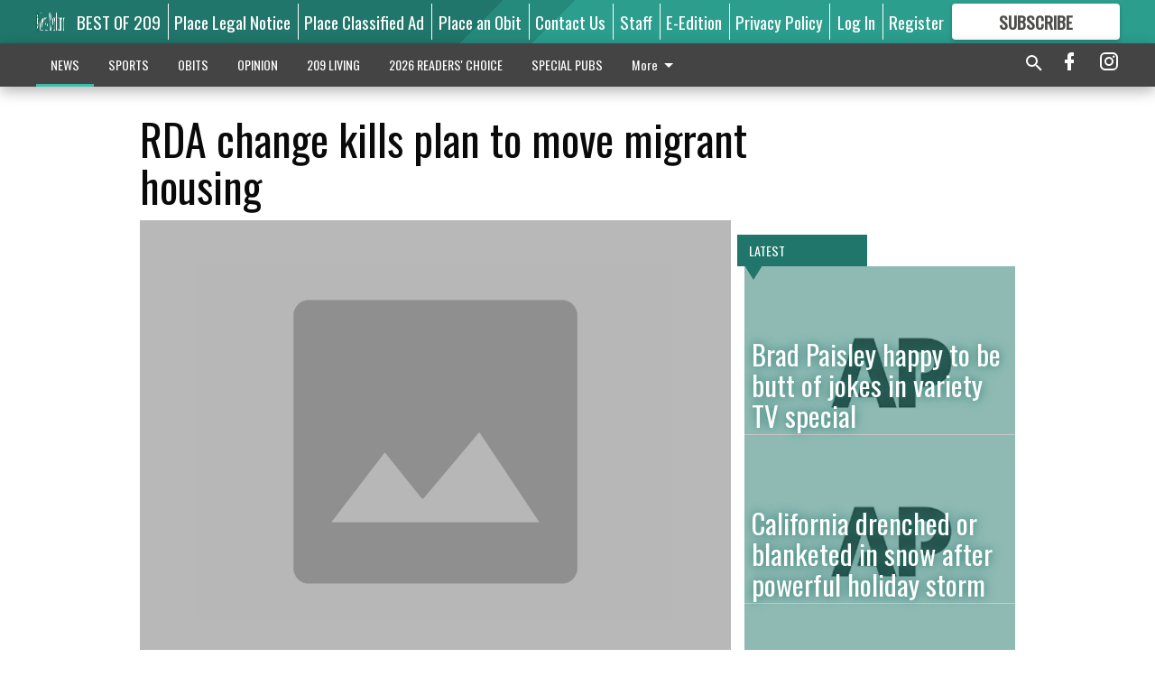

--- FILE ---
content_type: text/html; charset=utf-8
request_url: https://www.mantecabulletin.com/news/state/rda-change-kills-plan-to-move-migrant-housing/
body_size: 123124
content:


<!DOCTYPE html>
<!--[if lt IE 7]>      <html class="no-js lt-ie9 lt-ie8 lt-ie7"> <![endif]-->
<!--[if IE 7]>         <html class="no-js lt-ie9 lt-ie8"> <![endif]-->
<!--[if IE 8]>         <html class="no-js lt-ie9"> <![endif]-->
<!--[if gt IE 8]><!-->
<html class="no-js" prefix="og: http://ogp.me/ns#"> <!--<![endif]-->
<head>
    
    
    
    
        
        <meta charset="utf-8"/>
        <meta http-equiv="X-UA-Compatible" content="IE=edge"/>
        <title>
                RDA change kills plan to move migrant housing - Manteca Bulletin
            </title>
        <meta name="robots" content="noarchive">
        <meta name="description" content="THERMAL (AP) — Local officials looking to move migrant farm workers from a squalid encampment of trailers on tribal land say they need another $12 million to complete the relocation, but the state says a lapsed deadline means that money now belongs to all of California, newspapers reported Saturday. California has rescinded redevelopment funding that Riverside County officials had long planned to use for the purchase of 181 new mobile homes in a new area for the remaining 1,500 residents who live without paved streets or hot water in Desert Mobile Home Park, more commonly called Duroville, the Desert Sun and Riverside Press-Enterprise reported. Riverside County officials believed they would have the $12 million to buy the dwellings in the considerably safer and cleaner Mountain View Estates mobile home park in the same area near Thermal."/>
        <meta name="keywords" content=""/>
        <meta name="viewport" content="width=device-width, initial-scale=1"/>
        <meta name="theme-color" content="#20766a">

        <meta property="og:title" content="RDA change kills plan to move migrant housing"/>
        <meta property="og:type" content="website"/>
        <meta property="og:url" content="https://www.mantecabulletin.com/news/state/rda-change-kills-plan-to-move-migrant-housing/"/>
        
        <meta property="og:image" content="https://centralca.cdn-anvilcms.net/media/images/2018/03/09/images/placeholder.max-640x480.png"/>
        <link rel="image_src" href="https://centralca.cdn-anvilcms.net/media/images/2018/03/09/images/placeholder.max-640x480.png"/>
        <meta property="og:description" content="THERMAL (AP) — Local officials looking to move migrant farm workers from a squalid encampment of trailers on tribal land say they need another $12 million to complete the relocation, but the state says a lapsed deadline means that money now belongs to all of California, newspapers reported Saturday. California has rescinded redevelopment funding that Riverside County officials had long planned to use for the purchase of 181 new mobile homes in a new area for the remaining 1,500 residents who live without paved streets or hot water in Desert Mobile Home Park, more commonly called Duroville, the Desert Sun and Riverside Press-Enterprise reported. Riverside County officials believed they would have the $12 million to buy the dwellings in the considerably safer and cleaner Mountain View Estates mobile home park in the same area near Thermal." />
        <meta name="twitter:card" content="summary_large_image"/>
        <meta name="twitter:image:alt" content="" />

        

        
        <script type="application/ld+json">
        {
            "@context": "http://schema.org",
            "@type": "WebPage",
            
                "primaryImageOfPage": {
                    "@type": "ImageObject",
                    "url": "https://centralca.cdn\u002Danvilcms.net/media/images/2018/03/09/images/placeholder.max\u002D640x480.png",
                    "width": 640,
                    "height": 480,
                    "caption": ""
                },
                "thumbnailUrl": "https://centralca.cdn\u002Danvilcms.net/media/images/2018/03/09/images/placeholder.max\u002D640x480.png",
            
            "mainContentOfPage": "RDA change kills plan to move migrant housing"
        }
        </script>
        
    
    

    <meta name="robots" content="max-image-preview:large">
    


    
    
    
    
    
    

    <script type="application/ld+json">
    {
        "@context": "http://schema.org",
        "@type": "NewsArticle",
        "headline": "RDA change kills plan to move migrant housing",
        "description": "THERMAL (AP) — Local officials looking to move migrant farm workers from a squalid encampment of trailers on tribal land say they need another $12 million to complete the relocation, but the state says a lapsed deadline means that money now belongs to all of California, newspapers reported Saturday. California has rescinded redevelopment funding that Riverside County officials had long planned to use for the purchase of 181 new mobile homes in a new area for the remaining 1,500 residents who live without paved streets or hot water in Desert Mobile Home Park, more commonly called Duroville, the Desert Sun and Riverside Press\u002DEnterprise reported. Riverside County officials believed they would have the $12 million to buy the dwellings in the considerably safer and cleaner Mountain View Estates mobile home park in the same area near Thermal.",
        "articleSection": "State",
        "image": [
          {
            "@type": "ImageObject",
            "url": "https://centralca.cdn\u002Danvilcms.net/media/images/2018/03/09/images/placeholder.max\u002D640x480.png",
            "width": 640,
            "height": 480,
            "caption": ""
          }
        ],
        "mainEntityOfPage": "https://www.mantecabulletin.com/news/state/rda\u002Dchange\u002Dkills\u002Dplan\u002Dto\u002Dmove\u002Dmigrant\u002Dhousing/",
        "author": [
           {
            "@type": "Person",
            "name": "Manteca Bulletin"
           }
        ],
        "publisher": {
           "@type": "Organization",
           "name": "Manteca Bulletin",
           "logo": {
                "@type": "ImageObject",
                
                    "url": "https://centralca.cdn\u002Danvilcms.net/media/images/2018/11/30/images/Mant_Rip_logo_4.height\u002D128.max\u002D640x480.png",
                    "width": 640,
                    "height": 59,
                    "caption": ""
                
           }
        },
        "datePublished": "2012\u002D05\u002D20T22:48:57+00:00",
        "dateModified": "2018\u002D05\u002D03T05:27:55.513354+00:00",
        "thumbnailUrl": "https://centralca.cdn\u002Danvilcms.net/media/images/2018/03/09/images/placeholder.max\u002D640x480.png"
    }
    </script>



    


    
        <link rel="shortcut icon" size="16x16" href="https://centralca.cdn-anvilcms.net/media/images/2018/11/30/images/Favicon_Manteca-Ripon.width-16.png">
    
        <link rel="shortcut icon" size="32x32" href="https://centralca.cdn-anvilcms.net/media/images/2018/11/30/images/Favicon_Manteca-Ripon.width-32.png">
    
        <link rel="shortcut icon" size="48x48" href="https://centralca.cdn-anvilcms.net/media/images/2018/11/30/images/Favicon_Manteca-Ripon.width-48.png">
    
        <link rel="shortcut icon" size="128x128" href="https://centralca.cdn-anvilcms.net/media/images/2018/11/30/images/Favicon_Manteca-Ripon.width-128.png">
    
        <link rel="shortcut icon" size="192x192" href="https://centralca.cdn-anvilcms.net/media/images/2018/11/30/images/Favicon_Manteca-Ripon.width-192.png">
    

    
        <link rel="touch-icon" size="192x192" href="https://centralca.cdn-anvilcms.net/media/images/2018/11/30/images/Favicon_Manteca-Ripon.width-192.png">
    

    
        <link rel="icon" size="192x192" href="https://centralca.cdn-anvilcms.net/media/images/2018/11/30/images/Favicon_Manteca-Ripon.width-192.png">
    

    
        <link rel="apple-touch-icon" size="57x57" href="https://centralca.cdn-anvilcms.net/media/images/2018/11/30/images/Favicon_Manteca-Ripon.width-57.png">
    
        <link rel="apple-touch-icon" size="72x72" href="https://centralca.cdn-anvilcms.net/media/images/2018/11/30/images/Favicon_Manteca-Ripon.width-72.png">
    
        <link rel="apple-touch-icon" size="114x114" href="https://centralca.cdn-anvilcms.net/media/images/2018/11/30/images/Favicon_Manteca-Ripon.width-114.png">
    
        <link rel="apple-touch-icon" size="144x144" href="https://centralca.cdn-anvilcms.net/media/images/2018/11/30/images/Favicon_Manteca-Ripon.width-144.png">
    
        <link rel="apple-touch-icon" size="180x180" href="https://centralca.cdn-anvilcms.net/media/images/2018/11/30/images/Favicon_Manteca-Ripon.width-180.png">
    

    
        <link rel="apple-touch-icon-precomposed" size="57x57" href="https://centralca.cdn-anvilcms.net/media/images/2018/11/30/images/Favicon_Manteca-Ripon.width-57.png">
    
        <link rel="apple-touch-icon-precomposed" size="72x72" href="https://centralca.cdn-anvilcms.net/media/images/2018/11/30/images/Favicon_Manteca-Ripon.width-72.png">
    
        <link rel="apple-touch-icon-precomposed" size="76x76" href="https://centralca.cdn-anvilcms.net/media/images/2018/11/30/images/Favicon_Manteca-Ripon.width-76.png">
    
        <link rel="apple-touch-icon-precomposed" size="114x114" href="https://centralca.cdn-anvilcms.net/media/images/2018/11/30/images/Favicon_Manteca-Ripon.width-114.png">
    
        <link rel="apple-touch-icon-precomposed" size="120x120" href="https://centralca.cdn-anvilcms.net/media/images/2018/11/30/images/Favicon_Manteca-Ripon.width-120.png">
    
        <link rel="apple-touch-icon-precomposed" size="144x144" href="https://centralca.cdn-anvilcms.net/media/images/2018/11/30/images/Favicon_Manteca-Ripon.width-144.png">
    
        <link rel="apple-touch-icon-precomposed" size="152x152" href="https://centralca.cdn-anvilcms.net/media/images/2018/11/30/images/Favicon_Manteca-Ripon.width-152.png">
    
        <link rel="apple-touch-icon-precomposed" size="180x180" href="https://centralca.cdn-anvilcms.net/media/images/2018/11/30/images/Favicon_Manteca-Ripon.width-180.png">
    



    <link rel="stylesheet" type="text/css" href="https://centralca.cdn-anvilcms.net/media/compiled_styles/manteca-bulletin-2026-01-20_133442.9138140000.css"/>

    <link rel="stylesheet" type="text/css" href="https://fonts.googleapis.com/css?family=Oswald"/>
<link rel="stylesheet" type="text/css" href="https://fonts.googleapis.com/css?family=Roboto+Condensed"/>


    
    
        
    
        
    

    <script src="//imasdk.googleapis.com/js/sdkloader/ima3.js"></script>

    
<script id="user-config" type="application/json">{"authenticated":false,"anonymous":true,"rate_card":"Default Rate Card","has_paid_subscription":false,"has_phone":false}</script>

    

<script id="analytics-config" type="application/json">{"debug":false,"version":"46.8.13","app":"www.mantecabulletin.com","userId":"anon-2acea75e-e626-4441-bb89-a458023b0484","identify_payload":{"rate_card":"Default Rate Card","user_type":"anonymous","user_payload":{}},"page_payload":{"view_data":{"views_remaining":"2"},"page_meta":{"section":"/news/state/","behind_paywall":true,"page_id":15198,"page_created_at":"2012-05-20 22:48:57+00:00","page_created_age":431842837,"page_created_at_pretty":"May 20, 2012","page_updated_at":"2012-05-20 22:40:59+00:00","page_updated_age":431843315,"tags":[],"page_type":"Article page","author":null,"content_blocks":["Paragraph"],"page_publication":null,"character_count":null,"word_count":null,"paragraph_count":null,"page_title":"RDA change kills plan to move migrant housing"}},"pinpoint":{"app_id":"99c5eec05f2740ca92dfc9d06277a00a","identity_pool_id":"us-west-2:d5ba082a-d104-4563-861b-7941825f943d","region":"us-west-2"}}</script>

    
<script id="template-settings-config" type="application/json">{"paywall_read_article_header":"Would you like to keep reading?","paywall_read_article_text":"","paywall_subscribe_prompt_header":"Subscribe to keep reading","paywall_subscribe_prompt_text":"\u003cdiv class=\"rich-text\"\u003eSubscribe today to keep reading great local content. You can cancel anytime!\u003c/div\u003e","paywall_subscribe_prompt_button_text":"Subscribe","paywall_registration_wall_header":"Keep reading for free","paywall_registration_wall_text":"\u003cdiv class=\"rich-text\"\u003eEnter your email address to continue reading.\u003c/div\u003e","paywall_registration_wall_thanks_header":"Thanks for registering","paywall_registration_wall_thanks_text":"\u003cdiv class=\"rich-text\"\u003e\u003cp\u003eCheck your email and click the link to keep reading.\u003c/p\u003e\u003cp\u003eIf you have not received the email:\u003c/p\u003e\u003col\u003e\u003cli\u003eMake sure the email address is correct\u003c/li\u003e\u003cli\u003eCheck your junk folder\u003c/li\u003e\u003c/ol\u003e\u003c/div\u003e","registration_and_login_enabled":true,"account_help_box_text_serialized":[{"type":"paragraph","value":"\u003cdiv class=\"rich-text\"\u003e\u003cp\u003eIf logged out, please use your e-mail address to log into your account. The previous \u0026quot;usernames\u0026quot; are no longer supported. If you have an issue with access please email \u003ca href=\"mailto:circulation@mantecabulletin.com\"\u003ecirculation@mantecabulletin.com\u003c/a\u003e.\u003c/p\u003e\u003cp\u003eIf you would like to cancel your subscription, please submit a \u003ca href=\"https://www.mantecabulletin.com/cancellation-request/\"\u003e\u003cb\u003eCancellation Request\u003c/b\u003e\u003c/a\u003e.\u003c/p\u003e\u003c/div\u003e","id":"15bf535b-2286-49b0-b83e-bb02c02204b0"}]}</script>

    
<script id="frontend-settings-config" type="application/json">{"recaptcha_public_key":"6LeJnaIZAAAAAMr3U3kn4bWISHRtCL7JyUkOiseq"}</script>

    
<script id="core-urls-config" type="application/json">{"login":"/login/","register":"/register/","password_reset":"/password/reset/","account_link_subscription":"/account/link-subscription/","facebook_social_begin":"/auth/login/facebook/","apple_social_begin":"/auth/login/apple-id/","registration_wall_submit":"/api/v1/registration-wall/submit/","registration_wall_social_submit":"/paywall/registration-wall/social/submit/","braintree_client_token":"/api/v1/braintree/token/","order_tunnel_api":"/api/v1/order_tunnel/","default_order_tunnel":"/order-tunnel/","paywall_order_tunnel":"/order-tunnel/","newsletter_api":"/api/v1/account/newsletter/","current_user_api":"/api/v1/users/self/","login_api":"/api/v1/users/login/"}</script>

    
<script id="social-config" type="application/json">{"facebook":{"enabled":true},"apple":{"enabled":true}}</script>

    
<script id="page-style-config" type="application/json">{"colors":{"primary":"#20766a","neutral":"#444444","neutralHighlight":"#3dbeac","cardBackground":"#eeeeee","cardHighlight":"#404040","aboveFoldBackground":"#eeeeee","contentBackground":"#ffffff","overlayBackground":"#fefefe","overlayForeground":"#6f6f6f","breakingNewsBannerBackground":"#af2121","subscribeButtonForeground":"#4d4d49","paywallSubscribePromptButtonBackground":"#3adb76","subscribeButtonBackground":"#ffffff","contentListOverlay":"#20766a"},"fonts":{"heading":"\"Oswald\", sans-serif","body":"\"Roboto Condensed\", sans-serif"}}</script>


    
    <link rel="stylesheet" type="text/css" href="https://centralca.cdn-anvilcms.net/static/46.8.13/webpack/Anvil.css"/>
    <script src="https://centralca.cdn-anvilcms.net/static/46.8.13/webpack/runtime.js"></script>
    <script src="https://centralca.cdn-anvilcms.net/static/46.8.13/webpack/AnvilLegacy.js"></script>
    <script defer src="https://centralca.cdn-anvilcms.net/static/46.8.13/webpack/Anvil.js"></script>

    
    

    
<script async="async" src="https://www.googletagservices.com/tag/js/gpt.js"></script>
<script>
    if (typeof googletag == 'undefined') {
        var googletag = googletag || {};
        googletag.cmd = googletag.cmd || [];
    }

    googletag.cmd.push(function () {
        var target_value;
        googletag.pubads().enableSingleRequest();
        googletag.pubads().setCentering(true);

        var viewport_sizes = {
        
            "small": [0,0],
        
            "medium": [768,0],
        
            "large": [1024,0],
        
            "xlarge": [1440,0]
        
        };

        /**
         * Add the targeting for the different breakpoints.
         *
         * Finds the largest viewport dimensions specified that do not exceed the current window width/height. It then
         * sets the breakpoint target to be the name of the viewport dimension that was matched.
         */
        function update_viewport_target() {
            var window_width = window.outerWidth;
            var window_height = window.outerHeight;

            var matched_size_diff;
            var matched_viewport;
            for (var viewport_key in viewport_sizes) {
                if(viewport_sizes.hasOwnProperty(viewport_key)) {
                    var dimensions = viewport_sizes[viewport_key];
                    var width_diff = window_width - dimensions[0];
                    var height_diff = window_height - dimensions[1];
                    var size_diff = width_diff + height_diff;
                    // Only match viewport sizes that aren't larger than the current window size.
                    if (width_diff > -1 && height_diff > -1){
                        if (matched_size_diff) {
                            // We have a previous match, so compare the difference and find the one that is closest
                            // to the current window size.
                            if (size_diff < matched_size_diff) {
                                // found a new match
                                matched_size_diff = size_diff;
                                matched_viewport = viewport_key;
                            }
                        } else {
                            // Found our first match
                            matched_size_diff = size_diff;
                            matched_viewport = viewport_key;
                        }
                    }
                }
            }
            if (matched_viewport) {
                // Update the global targeting to the matched viewport.
                googletag.pubads().setTargeting("breakpoint", matched_viewport);
            }
        }

        update_viewport_target();

        
            target_value = "article page";
            // Convert target to a string if it is a number
            if (!isNaN(target_value)) {target_value=target_value.toString();}
            googletag.pubads().setTargeting("page_type", target_value);
        
            target_value = 15198;
            // Convert target to a string if it is a number
            if (!isNaN(target_value)) {target_value=target_value.toString();}
            googletag.pubads().setTargeting("page_id", target_value);
        
            target_value = "State";
            // Convert target to a string if it is a number
            if (!isNaN(target_value)) {target_value=target_value.toString();}
            googletag.pubads().setTargeting("section", target_value);
        
            target_value = "Default Rate Card";
            // Convert target to a string if it is a number
            if (!isNaN(target_value)) {target_value=target_value.toString();}
            googletag.pubads().setTargeting("rate_card", target_value);
        
            target_value = "www.mantecabulletin.com";
            // Convert target to a string if it is a number
            if (!isNaN(target_value)) {target_value=target_value.toString();}
            googletag.pubads().setTargeting("site", target_value);
        
            target_value = "/news/state/rda-change-kills-plan-to-move-migrant-housing/";
            // Convert target to a string if it is a number
            if (!isNaN(target_value)) {target_value=target_value.toString();}
            googletag.pubads().setTargeting("uri", target_value);
        

        googletag.pubads().addEventListener('slotRenderEnded', function (event) {
            AnvilLegacy.dynamicAnalytics().then(analytics => analytics.track('AdImpression', {
                line_item_id: event.lineItemId,
                campaign_id: event.campaignId,
                advertiser_id: event.advertiserId,
                creative_id: event.creativeId,
                ad_unit_path: event.slot.getAdUnitPath() || '',
                ad_size: event.size !== null ? event.size[0] + 'x' + event.size[1] : '',
                rendered: !event.isEmpty,
            }));
        });

        googletag.enableServices();

        // After the infinite scroller grabs more content, we need to update the correlator.
        // This is so DFP will treat the new content as a separate page view and send more ads correctly.
        document.addEventListener('infScrollFetchComplete', function (event) {
            googletag.pubads().updateCorrelator();
        });

        var resizeTimer;
        var old_width = window.outerWidth;
        window.addEventListener("resize", function () {
            clearTimeout(resizeTimer);
            resizeTimer = setTimeout(function () {
                if (window.outerWidth != old_width) {
                    old_width = window.outerWidth;
                    // Clear styling applied by previous ads before loading new ones
                    var slots = googletag.pubads().getSlots();
                    for (var i = 0; i < slots.length; i++) {
                        document.getElementById(slots[i].getSlotElementId()).removeAttribute("style");
                    }
                    update_viewport_target();
                    googletag.pubads().refresh();
                }
            }, 250);
        });
    });
</script>


    
    

    

    <script>
        if (typeof googletag == 'undefined') {
            var googletag = googletag || {};
            googletag.cmd = googletag.cmd || [];
        }

        googletag.cmd.push(function () {
            var ad_container = document.getElementById('dfp-wallpaper-left');
            var above_the_fold = false;
            var threshold = 0.5; // Want to count an ad as atf if at least half of it is visible.
            // Calculate whether the ad is above or below the fold.
            if (ad_container) {
                var bounds = ad_container.getBoundingClientRect();
                var top_position = bounds.top + window.scrollY;
                above_the_fold = top_position + (bounds.height * threshold) <= window.innerHeight;
            }

            var slot = googletag.defineSlot("169450937/anvil-wallpaper-left", [[300,927],[400,927]], "dfp-wallpaper-left")
                .addService(googletag.pubads())
                

                
                    .defineSizeMapping(
                        googletag.sizeMapping()
                        
                            .addSize([0,0], [])
                        
                            .addSize([1024,0], [[300,927]])
                        
                            .addSize([1440,0], [[400,927],[300,927]])
                        
                            .build()
                    )
                
            ;

            slot.setTargeting("position", above_the_fold ? "atf" : "btf");
        });
    </script>


    

    <script>
        if (typeof googletag == 'undefined') {
            var googletag = googletag || {};
            googletag.cmd = googletag.cmd || [];
        }

        googletag.cmd.push(function () {
            var ad_container = document.getElementById('dfp-wallpaper-right');
            var above_the_fold = false;
            var threshold = 0.5; // Want to count an ad as atf if at least half of it is visible.
            // Calculate whether the ad is above or below the fold.
            if (ad_container) {
                var bounds = ad_container.getBoundingClientRect();
                var top_position = bounds.top + window.scrollY;
                above_the_fold = top_position + (bounds.height * threshold) <= window.innerHeight;
            }

            var slot = googletag.defineSlot("169450937/anvil-wallpaper-right", [[300,928],[400,928]], "dfp-wallpaper-right")
                .addService(googletag.pubads())
                

                
                    .defineSizeMapping(
                        googletag.sizeMapping()
                        
                            .addSize([0,0], [])
                        
                            .addSize([1024,0], [[300,928]])
                        
                            .addSize([1440,0], [[400,928],[300,928]])
                        
                            .build()
                    )
                
            ;

            slot.setTargeting("position", above_the_fold ? "atf" : "btf");
        });
    </script>



    
        
    

    


    
    <!-- Start global header -->
    
<!-- Google tag (gtag.js) -->
<script async src="https://www.googletagmanager.com/gtag/js?id=G-YDJCKGEBGX"></script>
<script>
  window.dataLayer = window.dataLayer || [];
  function gtag(){dataLayer.push(arguments);}
  gtag('js', new Date());

  gtag('config', 'G-YDJCKGEBGX');
</script>



<script type='text/javascript' src='https://adbundle.empowerlocal.co/bundle.js?publicationKey=mantecabulletin-com'></script>

<script type="text/javascript">
var infolinks_pid = 3414411;
var infolinks_wsid = 0;
</script>
<script type="text/javascript" src="//resources.infolinks.com/js/infolinks_main.js"></script>

<script async src="https://pagead2.googlesyndication.com/pagead/js/adsbygoogle.js?client=ca-pub-2542324230465958"
     crossorigin="anonymous"></script>

    <!-- End global header -->

    



</head>

<body class="body--style--1">

<nav>
    <div class="anvil-header-wrapper">
        


<div id="anvilHeader">
    
    <div class="top-bar anvil-header anvil-header--style--1 hide-for-large">
        <div class="anvil-header__title">
            <div class="anvil-title-bar anvil-title-bar--style--1">
                <div class="row expanded collapse align-middle">
                    <div class="column shrink">
                        <button class="hide anvil-header__tab" id="tabMenuClose" data-toggle="tabMenuOpen tabMenuClose"
                                aria-label="Close menu"
                                type="button" data-close data-toggler=".hide">
                            <i class="close-icon" aria-hidden="false"></i>
                        </button>
                        <button class="anvil-header__tab" id="tabMenuOpen" type="button"
                                data-toggle="sideMenu tabMenuClose tabMenuOpen"
                                data-toggler=".hide">
                            <i class="hamburger-menu-icon" aria-hidden="false"></i>
                        </button>
                    </div>
                    <div class="column shrink">
                        

<div class="anvil-logo--style--1 anvil-logo anvil-logo--mobile">
    <a class="anvil-logo__link" href="https://www.mantecabulletin.com">
        
            
                <img alt="Mant_Rip_logo_4.height-128.png" class="anvil-logo__image" height="64" src="https://centralca.cdn-anvilcms.net/media/images/2018/11/30/images/Mant_Rip_logo_4.height-128.height-64.png" width="693">
            
        
    </a>
</div>
                    </div>
                    
                        <div class="column show-for-medium anvil-title-bar__section-label-wrapper">
                            <div class="row expanded align-right">
                                <div class="column shrink">
                                    <h3 class="anvil-title-bar__text anvil-title-bar__section-label"><a
                                            href="/news/state/">State</a></h3>
                                </div>
                            </div>
                        </div>
                    
                </div>
            </div>
        </div>
    </div>
    

    
    <div class="anvil-header anvil-header--style--1 show-for-large">
        <div class="row expanded anvil-header__content show-for-large">
            <div class="column">
                

<div class="anvil-logo--style--1 anvil-logo">
    <a class="anvil-logo__link" href="https://www.mantecabulletin.com">
        
            
                <img alt="Mant_Rip_logo_4.height-128.png" class="anvil-logo__image" height="128" src="https://centralca.cdn-anvilcms.net/media/images/2018/11/30/images/Mant_Rip_logo_4.height-128.height-128.png" width="1386">
            
        
    </a>
</div>
            </div>
            <div class="column shrink anvil-header-menu">
                <div class="row expanded align-right">
                    
                        <div class="anvil-header-menu__element">
                            <div class="shrink">
                                


<div data-collapse-exclude>
    <div data-component="DynamicAdSlot" data-prop-sizes="[[88, 31]]" data-prop-size-mapping="[{&quot;viewport&quot;: [0, 0], &quot;sizes&quot;: [[88, 31]]}]"
        data-prop-dfp-network-id="169450937" data-prop-ad-unit="anvil-micro-bar"
        data-prop-targeting-arguments="{&quot;page_type&quot;: &quot;article page&quot;, &quot;page_id&quot;: 15198, &quot;section&quot;: &quot;State&quot;, &quot;rate_card&quot;: &quot;Default Rate Card&quot;, &quot;site&quot;: &quot;www.mantecabulletin.com&quot;, &quot;uri&quot;: &quot;/news/state/rda-change-kills-plan-to-move-migrant-housing/&quot;}" data-prop-start-collapsed="False"></div>
</div>


                            </div>
                        </div>
                    
                    
                        <div class="anvil-header-menu__element">
                            <a class="crun-link crun-link--animate crun-link--important" href="https://Bestof209.com">
                                BEST OF 209
                            </a>
                        </div>
                    
                        <div class="anvil-header-menu__element anvil-header-menu__element--divide-left">
                            <a class="crun-link crun-link--animate crun-link--important" href="https://mantecabulletin.column.us/place">
                                Place Legal Notice
                            </a>
                        </div>
                    
                        <div class="anvil-header-menu__element anvil-header-menu__element--divide-left">
                            <a class="crun-link crun-link--animate crun-link--important" href="/place-ad/">
                                Place Classified Ad
                            </a>
                        </div>
                    
                        <div class="anvil-header-menu__element anvil-header-menu__element--divide-left">
                            <a class="crun-link crun-link--animate crun-link--important" href="https://mantecabulletin.column.us/obituaries/place">
                                Place an Obit
                            </a>
                        </div>
                    
                        <div class="anvil-header-menu__element anvil-header-menu__element--divide-left">
                            <a class="crun-link crun-link--animate crun-link--important" href="/contact-us/">
                                Contact Us
                            </a>
                        </div>
                    
                        <div class="anvil-header-menu__element anvil-header-menu__element--divide-left">
                            <a class="crun-link crun-link--animate crun-link--important" href="/staff/">
                                Staff
                            </a>
                        </div>
                    
                        <div class="anvil-header-menu__element anvil-header-menu__element--divide-left">
                            <a class="crun-link crun-link--animate crun-link--important" href="/api/v1/tecnavia/redirect/">
                                E-Edition
                            </a>
                        </div>
                    
                        <div class="anvil-header-menu__element anvil-header-menu__element--divide-left anvil-header-menu__element--divide-right">
                            <a class="crun-link crun-link--animate crun-link--important" href="privacy-policy">
                                Privacy Policy
                            </a>
                        </div>
                    

                    
                        
                            
                                <div class="anvil-header-menu__element">
                                    
                                    
                                    
                                        <a class="crun-link crun-link--animate"
                                           href="/login/?next=/news/state/rda-change-kills-plan-to-move-migrant-housing/">
                                            Log In
                                        </a>
                                    
                                </div>
                                <div class="anvil-header-menu__element anvil-header-menu__element--divide-left">
                                    
                                        <a class="crun-link crun-link--animate" href="/register/">
                                            Register
                                        </a>
                                    
                                </div>
                                
                                
                                    <div class="column shrink anvil-header__subscribe">
                                        <a id="subscribe_button" href="/order-tunnel/">
                                            <p>Subscribe</p>
                                            <p>For <span>more</span> great content</p>
                                        </a>
                                    </div>
                                
                            
                        
                    
                </div>
            </div>
        </div>
    </div>
    
</div>


<div class="reveal reveal-modal-fullscreen anvil-menu anvil-menu--style--1" id="sideMenu" data-reveal
     data-animation-in="slide-in-left fast" data-animation-out="slide-out-left fast"
     data-overlay="false" data-hide-for="large" data-v-offset="0">
    <div class="anvil-header__mobile top-bar anvil-header anvil-header--style--1 hide-for-large">
            <div class="anvil-header__title">
                <div class="anvil-title-bar anvil-title-bar--style--1">
                    <div class="row expanded collapse align-middle">
                        <div class="column shrink">
                            <button class="anvil-header__tab" id="tabMenuClose" type="button"
                                    data-toggle="sideMenu tabMenuClose tabMenuOpen"
                                    data-toggler=".hide">
                                <i class="close-icon" aria-hidden="false"></i>
                            </button>
                        </div>
                        <div class="column shrink">
                            

<div class="anvil-logo--style--1 anvil-logo anvil-logo--mobile">
    <a class="anvil-logo__link" href="https://www.mantecabulletin.com">
        
            
                <img alt="Mant_Rip_logo_4.height-128.png" class="anvil-logo__image" height="64" src="https://centralca.cdn-anvilcms.net/media/images/2018/11/30/images/Mant_Rip_logo_4.height-128.height-64.png" width="693">
            
        
    </a>
</div>
                        </div>
                        
                        <div class="column show-for-medium anvil-title-bar__section-label-wrapper">
                            <div class="row expanded align-right">
                                <div class="column shrink">
                                    <h3 class="anvil-title-bar__text anvil-title-bar__section-label"><a
                                        href="/news/state/">State</a></h3>
                                </div>
                            </div>
                        </div>
                    
                    </div>
                </div>
            </div>
    </div>

    <div class="row expanded collapse">
        <div class="columns shrink">
            
            <ul class="anvil-menu__icons" id="menu-tabs" data-tabs>
                
                    
                    <li class="tabs-title">
                        <a href="#searchPanel">
                            <i class="magnify-icon" aria-hidden="true"></i>
                        </a>
                    </li>
                    
                
                <li class="tabs-title is-active">
                    <a href="#sectionPanel" aria-selected="true">
                        <i class="apps-icon" aria-hidden="true"></i>
                    </a>
                </li>
                
                    
                        <li>
                            <a href="/account/dashboard/">
                                <i class="account-icon" aria-hidden="true"></i>
                            </a>
                        </li>
                    
                
                
                    <li class="tabs-title">
                        <a href="#connectPanel">
                            <i class="plus-icon" aria-hidden="true"></i>
                        </a>
                    </li>
                
                
                    
                    
                        <li>
                            <div class="anvil-menu__subscribe anvil-menu__subscribe--vertical">
                                <a href="/order-tunnel/">
                                    <p>Subscribe</p>
                                    <p>For <span>more</span> great content</p>
                                </a>
                            </div>
                        </li>
                    
                
            </ul>
        </div>
        <div class="columns">
            <div class="anvil-menu__panels" data-tabs-content="menu-tabs">
                
                
                    
                    <div class="tabs-panel search-panel" id="searchPanel">
                        <form action="/search/" autocomplete="on">
                            <div class="row expanded">
                                <div class="small-10 column">
                                    <input name="q" type="search" placeholder="Search">
                                </div>
                                <div class="small-2 column align-middle text-center">
                                    <button type="submit"><i class="magnify-icon" aria-hidden="true"></i></button>
                                </div>
                            </div>
                        </form>
                    </div>
                    
                
                <div class="tabs-panel is-active" id="sectionPanel">
                    <h6 class="anvil-menu__subheader anvil-menu__divider">Sections</h6>
                    
                        <div class="row expanded column anvil-menu__item">
                            <a href="/news/">
                                NEWS
                            </a>
                        </div>
                    
                        <div class="row expanded column anvil-menu__item">
                            <a href="/sports/">
                                SPORTS
                            </a>
                        </div>
                    
                        <div class="row expanded column anvil-menu__item">
                            <a href="/obits/">
                                OBITS
                            </a>
                        </div>
                    
                        <div class="row expanded column anvil-menu__item">
                            <a href="/opinion/">
                                OPINION
                            </a>
                        </div>
                    
                        <div class="row expanded column anvil-menu__item">
                            <a href="/living-in-209/">
                                209 LIVING
                            </a>
                        </div>
                    
                        <div class="row expanded column anvil-menu__item">
                            <a href="https://bulletinreaderschoice.com">
                                2026 READERS&#x27; CHOICE
                            </a>
                        </div>
                    
                        <div class="row expanded column anvil-menu__item">
                            <a href="/special-pubs/">
                                SPECIAL PUBS
                            </a>
                        </div>
                    
                        <div class="row expanded column anvil-menu__item">
                            <a href="/classifieds/">
                                CLASSIFIEDS
                            </a>
                        </div>
                    
                        <div class="row expanded column anvil-menu__item">
                            <a href="/business-service-directory/">
                                BUSINESS &amp; SERVICE DIRECTORY
                            </a>
                        </div>
                    
                        <div class="row expanded column anvil-menu__item">
                            <a href="/locations/">
                                LOCATIONS
                            </a>
                        </div>
                    
                        <div class="row expanded column anvil-menu__item">
                            <a href="https://www.oakdaleleader.com/locations/">
                                LOCATIONS
                            </a>
                        </div>
                    
                    
                        <div class="anvil-menu__subheader anvil-menu__divider anvil-menu__divider--no-padding"></div>
                        
                            <div class="row expanded column anvil-menu__item">
                                <a href="https://Bestof209.com">
                                    BEST OF 209
                                </a>
                            </div>
                        
                            <div class="row expanded column anvil-menu__item">
                                <a href="https://mantecabulletin.column.us/place">
                                    Place Legal Notice
                                </a>
                            </div>
                        
                            <div class="row expanded column anvil-menu__item">
                                <a href="/place-ad/">
                                    Place Classified Ad
                                </a>
                            </div>
                        
                            <div class="row expanded column anvil-menu__item">
                                <a href="https://mantecabulletin.column.us/obituaries/place">
                                    Place an Obit
                                </a>
                            </div>
                        
                            <div class="row expanded column anvil-menu__item">
                                <a href="/contact-us/">
                                    Contact Us
                                </a>
                            </div>
                        
                            <div class="row expanded column anvil-menu__item">
                                <a href="/staff/">
                                    Staff
                                </a>
                            </div>
                        
                            <div class="row expanded column anvil-menu__item">
                                <a href="/api/v1/tecnavia/redirect/">
                                    E-Edition
                                </a>
                            </div>
                        
                            <div class="row expanded column anvil-menu__item">
                                <a href="privacy-policy">
                                    Privacy Policy
                                </a>
                            </div>
                        
                    
                </div>
            
                <div class="tabs-panel" id="connectPanel">
                    <h6 class="anvil-menu__subheader anvil-menu__divider">Connect</h6>
                    
                        <div class="row expanded column anvil-menu__link">
                            <a href="https://www.facebook.com/mantecabulletin" target="_blank">
                                Like on Facebook
                            </a>
                        </div>
                    
                    
                    
                        <div class="row expanded column anvil-menu__link">
                            <a href="https://instagram.com/mantecabulletin" target="_blank">
                                Follow on Instagram
                            </a>
                        </div>
                    
                    
                </div>
            
            </div>
        </div>
    </div>
</div>


        <div id="main_menu">
            
<div class="navigation submenu-navigation 
    show-for-large
"
     id="">
    <div class="sticky navigation__content">
        <div class="top-bar anvil-main-menu anvil-main-menu--style--1">
            <div class="top-bar__content anvil-main-menu__content row expanded align-middle">
                
    
    
        <div class="column">
            <ul class="anvil-main-menu__tabs" data-tabs id="mainMenuTabs">
                
                    <li class="anvil-main-menu__tabs-title anvil-main-menu__item ancestor"
                        data-panel="#tab-1">
                        <a href="/news/"
                                 >
                            NEWS
                        </a>
                    </li>
                
                    <li class="anvil-main-menu__tabs-title anvil-main-menu__item "
                        data-panel="#tab-2">
                        <a href="/sports/"
                                 >
                            SPORTS
                        </a>
                    </li>
                
                    <li class="anvil-main-menu__tabs-title anvil-main-menu__item "
                        data-panel="#tab-3">
                        <a href="/obits/"
                                 >
                            OBITS
                        </a>
                    </li>
                
                    <li class="anvil-main-menu__tabs-title anvil-main-menu__item "
                        data-panel="#tab-4">
                        <a href="/opinion/"
                                 >
                            OPINION
                        </a>
                    </li>
                
                    <li class="anvil-main-menu__tabs-title anvil-main-menu__item "
                        data-panel="#tab-5">
                        <a href="/living-in-209/"
                                 >
                            209 LIVING
                        </a>
                    </li>
                
                    <li class="anvil-main-menu__tabs-title anvil-main-menu__item "
                        data-panel="#tab-6">
                        <a href="https://bulletinreaderschoice.com"
                                 target="_blank"  >
                            2026 READERS&#x27; CHOICE
                        </a>
                    </li>
                
                    <li class="anvil-main-menu__tabs-title anvil-main-menu__item "
                        data-panel="#tab-7">
                        <a href="/special-pubs/"
                                 target="_blank"  >
                            SPECIAL PUBS
                        </a>
                    </li>
                
                    <li class="anvil-main-menu__tabs-title anvil-main-menu__item "
                        data-panel="#tab-8">
                        <a href="/classifieds/"
                                 target="_blank"  >
                            CLASSIFIEDS
                        </a>
                    </li>
                
                    <li class="anvil-main-menu__tabs-title anvil-main-menu__item "
                        data-panel="#tab-9">
                        <a href="/business-service-directory/"
                                 >
                            BUSINESS &amp; SERVICE DIRECTORY
                        </a>
                    </li>
                
                    <li class="anvil-main-menu__tabs-title anvil-main-menu__item "
                        data-panel="#tab-10">
                        <a href="/locations/"
                                 >
                            LOCATIONS
                        </a>
                    </li>
                
                    <li class="anvil-main-menu__tabs-title anvil-main-menu__item "
                        data-panel="#tab-11">
                        <a href="https://www.oakdaleleader.com/locations/"
                                 >
                            LOCATIONS
                        </a>
                    </li>
                
                <li class="anvil-main-menu__tabs-title anvil-main-menu__section-more"
                    id="mainMenuSectionMore" data-panel="#tab-more">
                    <a class="anvil-main-menu__button">
                        More<i class="anvil-main-menu__sections-icon"></i>
                    </a>
                </li>
            </ul>
            <div class="anvil-main-menu__tabs-content" data-tabs-content="mainMenuTabs">
                
                    
                        <div class="anvil-main-menu__tabs-panel" id="tab-1">
                            
                                



    
        
        
        
            <div class="section-menu section-menu--style--1">
                <div class="row expanded">
                    
                        <div class="column shrink section-menu__panel">
                            <div class="section-menu__list">
                                
                                    
                                    
                                        
                                        
                                        <a class="section-menu__subitem" href="/news/state/"
                                                >
                                            State
                                        </a>
                                    
                                
                                    
                                    
                                        
                                        
                                        <a class="section-menu__subitem" href="/news/education/"
                                                >
                                            Education
                                        </a>
                                    
                                
                                    
                                    
                                        
                                        
                                        <a class="section-menu__subitem" href="/news/government/"
                                                >
                                            Local Government
                                        </a>
                                    
                                
                                    
                                    
                                        
                                        
                                        <a class="section-menu__subitem" href="/news/local-news/"
                                                >
                                            Local News
                                        </a>
                                    
                                
                                    
                                    
                                        
                                        
                                        <a class="section-menu__subitem" href="/news/nation/"
                                                >
                                            Nation
                                        </a>
                                    
                                
                                    
                                    
                                        
                                        
                                        <a class="section-menu__subitem" href="/news/crime/"
                                                >
                                            Crime
                                        </a>
                                    
                                
                                    
                                    
                                        
                                        
                                        <a class="section-menu__subitem" href="/news/around-town/"
                                                >
                                            Around Town
                                        </a>
                                    
                                
                                    
                                    
                                        
                                        
                                        <a class="section-menu__subitem" href="/news/wedding-announcements/"
                                                >
                                            Wedding Announcements
                                        </a>
                                    
                                
                            </div>
                        </div>
                    
                    
                        <div class="column  section-menu__recommended-articles align-middle">
                            
<div class="anvil-menu-suggested-articles--style--1 anvil-menu-suggested-articles">
    <div class="row expanded align-spaced anvil-menu-suggested-articles__dropdown" data-fit
         data-fit-items=".anvil-menu-suggested-articles__wrapper" data-fit-hide-target=".anvil-menu-suggested-articles__wrapper">
        
            <div class="anvil-menu-suggested-articles__wrapper column shrink">
                <a href="https://www.turlockjournal.com/news/crime/turlocks-top-cops-of-2025/">
                    <div class="anvil-menu-suggested-articles__card">
                        <div class="anvil-images__image-container anvil-menu-suggested-articles__image">
                            <img alt="TPD awards 1" class="anvil-images__background--glass" height="187" src="https://centralca.cdn-anvilcms.net/media/images/2026/01/24/images/TPD_awards_1.max-250x187.jpg" width="249">
                            <img alt="TPD awards 1" class="anvil-images__image" height="187" src="https://centralca.cdn-anvilcms.net/media/images/2026/01/24/images/TPD_awards_1.max-250x187.jpg" width="249">
                        </div>
                    <div class="anvil-menu-suggested-articles__title">
                        Turlock’s top cops of 2025
                    </div>
                    </div>
                </a>
            </div>
        
            <div class="anvil-menu-suggested-articles__wrapper column shrink">
                <a href="https://www.turlockjournal.com/news/education/ths-to-lose-beloved-principal-at-end-of-year/">
                    <div class="anvil-menu-suggested-articles__card">
                        <div class="anvil-images__image-container anvil-menu-suggested-articles__image">
                            <img alt="David Kline" class="anvil-images__background--glass" height="187" src="https://centralca.cdn-anvilcms.net/media/images/2026/01/24/images/THS_principal.max-1200x675.max-250x187.jpg" width="140">
                            <img alt="David Kline" class="anvil-images__image" height="187" src="https://centralca.cdn-anvilcms.net/media/images/2026/01/24/images/THS_principal.max-1200x675.max-250x187.jpg" width="140">
                        </div>
                    <div class="anvil-menu-suggested-articles__title">
                        THS to lose beloved principal at end of year
                    </div>
                    </div>
                </a>
            </div>
        
            <div class="anvil-menu-suggested-articles__wrapper column shrink">
                <a href="https://www.turlockjournal.com/news/local/turlockers-to-march-in-solidarity-with-the-people-of-iran/">
                    <div class="anvil-menu-suggested-articles__card">
                        <div class="anvil-images__image-container anvil-menu-suggested-articles__image">
                            <img alt="Iran protests in LA" class="anvil-images__background--glass" height="166" src="https://centralca.cdn-anvilcms.net/media/images/2026/01/24/images/Iran_protests.max-250x187.jpg" width="250">
                            <img alt="Iran protests in LA" class="anvil-images__image" height="166" src="https://centralca.cdn-anvilcms.net/media/images/2026/01/24/images/Iran_protests.max-250x187.jpg" width="250">
                        </div>
                    <div class="anvil-menu-suggested-articles__title">
                        Turlockers to march in solidarity with the people of Iran
                    </div>
                    </div>
                </a>
            </div>
        
            <div class="anvil-menu-suggested-articles__wrapper column shrink">
                <a href="https://www.turlockjournal.com/news/education/county-recognizes-school-employees-making-a-difference/">
                    <div class="anvil-menu-suggested-articles__card">
                        <div class="anvil-images__image-container anvil-menu-suggested-articles__image">
                            <img alt="Employees Making a Difference" class="anvil-images__background--glass" height="187" src="https://centralca.cdn-anvilcms.net/media/images/2026/01/24/images/Employees_1.max-250x187.jpg" width="245">
                            <img alt="Employees Making a Difference" class="anvil-images__image" height="187" src="https://centralca.cdn-anvilcms.net/media/images/2026/01/24/images/Employees_1.max-250x187.jpg" width="245">
                        </div>
                    <div class="anvil-menu-suggested-articles__title">
                        County recognizes school employees ‘making a difference’
                    </div>
                    </div>
                </a>
            </div>
        
            <div class="anvil-menu-suggested-articles__wrapper column shrink">
                <a href="https://www.mantecabulletin.com/opinion/local-columns/squawking-about-the-unfairness-of-housing-prices-perhaps-its-the-chicken-you-prefer/">
                    <div class="anvil-menu-suggested-articles__card">
                        <div class="anvil-images__image-container anvil-menu-suggested-articles__image">
                            <img alt="chicken little" class="anvil-images__background--glass" height="187" src="https://centralca.cdn-anvilcms.net/media/images/2026/01/24/images/wyatt_art.max-250x187.jpg" width="143">
                            <img alt="chicken little" class="anvil-images__image" height="187" src="https://centralca.cdn-anvilcms.net/media/images/2026/01/24/images/wyatt_art.max-250x187.jpg" width="143">
                        </div>
                    <div class="anvil-menu-suggested-articles__title">
                        Squawking about the ‘unfairness’ of housing  prices? Perhaps it’s the chicken you prefer
                    </div>
                    </div>
                </a>
            </div>
        
    </div>
</div>

                        </div>
                    
                </div>
            </div>
        
        
    


                            
                        </div>
                    
                
                    
                        <div class="anvil-main-menu__tabs-panel" id="tab-2">
                            
                                



    
        
        
        
            <div class="section-menu section-menu--style--1">
                <div class="row expanded">
                    
                        <div class="column shrink section-menu__panel">
                            <div class="section-menu__list">
                                
                                    
                                    
                                        
                                        
                                        <a class="section-menu__subitem" href="/sports/sports-history/"
                                                >
                                            Sports History
                                        </a>
                                    
                                
                                    
                                    
                                        
                                        
                                        <a class="section-menu__subitem" href="/sports/sports-columns/"
                                                >
                                            Sports Columns
                                        </a>
                                    
                                
                                    
                                    
                                        
                                        
                                        <a class="section-menu__subitem" href="/sports/pro-sports/"
                                                >
                                            Pro Sports
                                        </a>
                                    
                                
                                    
                                    
                                        
                                        
                                        <a class="section-menu__subitem" href="/sports/high-school-sports/"
                                                >
                                            High School Sports
                                        </a>
                                    
                                
                                    
                                    
                                        
                                        
                                        <a class="section-menu__subitem" href="/sports/regional-sports/"
                                                >
                                            Community Sports
                                        </a>
                                    
                                
                                    
                                    
                                        
                                        
                                        <a class="section-menu__subitem" href="/sports/high-school-football/"
                                                >
                                            High School Football
                                        </a>
                                    
                                
                                    
                                    
                                        
                                        
                                        <a class="section-menu__subitem" href="/sports/collegiate-sports/"
                                                >
                                            Collegiate Sports
                                        </a>
                                    
                                
                            </div>
                        </div>
                    
                    
                        <div class="column  section-menu__recommended-articles align-middle">
                            
<div class="anvil-menu-suggested-articles--style--1 anvil-menu-suggested-articles">
    <div class="row expanded align-spaced anvil-menu-suggested-articles__dropdown" data-fit
         data-fit-items=".anvil-menu-suggested-articles__wrapper" data-fit-hide-target=".anvil-menu-suggested-articles__wrapper">
        
            <div class="anvil-menu-suggested-articles__wrapper column shrink">
                <a href="https://www.mantecabulletin.com/sports/high-school-sports/riptide-surges-past-sierra-for-non-league-win/">
                    <div class="anvil-menu-suggested-articles__card">
                        <div class="anvil-images__image-container anvil-menu-suggested-articles__image">
                            <img alt="Sierra-River Islands boys basketball" class="anvil-images__background--glass" height="187" src="https://centralca.cdn-anvilcms.net/media/images/2026/01/24/images/BBSK--Sierra-River_Islands_pic_5.max-250x187.jpg" width="195">
                            <img alt="Sierra-River Islands boys basketball" class="anvil-images__image" height="187" src="https://centralca.cdn-anvilcms.net/media/images/2026/01/24/images/BBSK--Sierra-River_Islands_pic_5.max-250x187.jpg" width="195">
                        </div>
                    <div class="anvil-menu-suggested-articles__title">
                        Riptide surges past Sierra for non-league win
                    </div>
                    </div>
                </a>
            </div>
        
            <div class="anvil-menu-suggested-articles__wrapper column shrink">
                <a href="https://www.mantecabulletin.com/sports/high-school-sports/pk-gives-vol-leading-oakdale-the-edge-over-manteca/">
                    <div class="anvil-menu-suggested-articles__card">
                        <div class="anvil-images__image-container anvil-menu-suggested-articles__image">
                            <img alt="Oakdale-Manteca girls soccer" class="anvil-images__background--glass" height="187" src="https://centralca.cdn-anvilcms.net/media/images/2026/01/24/images/GSOC--Oakdale-Manteca_pic_1.max-250x187.jpg" width="206">
                            <img alt="Oakdale-Manteca girls soccer" class="anvil-images__image" height="187" src="https://centralca.cdn-anvilcms.net/media/images/2026/01/24/images/GSOC--Oakdale-Manteca_pic_1.max-250x187.jpg" width="206">
                        </div>
                    <div class="anvil-menu-suggested-articles__title">
                        PK gives VOL-leading Oakdale the edge over Manteca
                    </div>
                    </div>
                </a>
            </div>
        
            <div class="anvil-menu-suggested-articles__wrapper column shrink">
                <a href="https://www.mantecabulletin.com/sports/high-school-sports/roundup-rc-escapes-sonora-victorious-in-tvl-boys-basketball-battle-for-1st-place/">
                    <div class="anvil-menu-suggested-articles__card">
                        <div class="anvil-images__image-container anvil-menu-suggested-articles__image">
                            <img alt="Bulletin sports logo" class="anvil-images__background--glass" height="187" src="https://centralca.cdn-anvilcms.net/media/images/2019/10/17/images/MBSports.max-250x187.jpg" width="187">
                            <img alt="Bulletin sports logo" class="anvil-images__image" height="187" src="https://centralca.cdn-anvilcms.net/media/images/2019/10/17/images/MBSports.max-250x187.jpg" width="187">
                        </div>
                    <div class="anvil-menu-suggested-articles__title">
                        ROUNDUP: RC escapes Sonora victorious in TVL boys basketball battle for 1st place
                    </div>
                    </div>
                </a>
            </div>
        
            <div class="anvil-menu-suggested-articles__wrapper column shrink">
                <a href="https://www.mantecabulletin.com/sports/high-school-sports/young-lancers-leap-to-top-spot-in-vol/">
                    <div class="anvil-menu-suggested-articles__card">
                        <div class="anvil-images__image-container anvil-menu-suggested-articles__image">
                            <img alt="Patterson-East Union boys soccer" class="anvil-images__background--glass" height="187" src="https://centralca.cdn-anvilcms.net/media/images/2026/01/23/images/BSOC--Patterson-East_Union_pic_4.max-250x187.jpg" width="214">
                            <img alt="Patterson-East Union boys soccer" class="anvil-images__image" height="187" src="https://centralca.cdn-anvilcms.net/media/images/2026/01/23/images/BSOC--Patterson-East_Union_pic_4.max-250x187.jpg" width="214">
                        </div>
                    <div class="anvil-menu-suggested-articles__title">
                        Young Lancers leap to top spot in VOL
                    </div>
                    </div>
                </a>
            </div>
        
            <div class="anvil-menu-suggested-articles__wrapper column shrink">
                <a href="https://www.mantecabulletin.com/sports/high-school-sports/roundup-lathrop-decimates-davis-behind-jaureguis-hat-trick-2-assists/">
                    <div class="anvil-menu-suggested-articles__card">
                        <div class="anvil-images__image-container anvil-menu-suggested-articles__image">
                            <img alt="Bulletin sports logo" class="anvil-images__background--glass" height="187" src="https://centralca.cdn-anvilcms.net/media/images/2019/10/17/images/MBSports.max-250x187.jpg" width="187">
                            <img alt="Bulletin sports logo" class="anvil-images__image" height="187" src="https://centralca.cdn-anvilcms.net/media/images/2019/10/17/images/MBSports.max-250x187.jpg" width="187">
                        </div>
                    <div class="anvil-menu-suggested-articles__title">
                        ROUNDUP: Lathrop decimates Davis behind Jauregui’s hat trick, 2 assists
                    </div>
                    </div>
                </a>
            </div>
        
    </div>
</div>

                        </div>
                    
                </div>
            </div>
        
        
    


                            
                        </div>
                    
                
                    
                        <div class="anvil-main-menu__tabs-panel" id="tab-3">
                            
                                



    
        
        
        
            <div class="section-menu section-menu--style--1">
                <div class="row expanded">
                    
                    
                        <div class="column  small-12  section-menu__recommended-articles align-middle">
                            
<div class="anvil-menu-suggested-articles--style--1 anvil-menu-suggested-articles">
    <div class="row expanded align-spaced anvil-menu-suggested-articles__dropdown" data-fit
         data-fit-items=".anvil-menu-suggested-articles__wrapper" data-fit-hide-target=".anvil-menu-suggested-articles__wrapper">
        
            <div class="anvil-menu-suggested-articles__wrapper column shrink">
                <a href="https://www.mantecabulletin.com/obits/carolyn-sue-berthiaume/">
                    <div class="anvil-menu-suggested-articles__card">
                        <div class="anvil-images__image-container anvil-menu-suggested-articles__image">
                            <img alt="CBerthiaume" class="anvil-images__background--glass" height="187" src="https://centralca.cdn-anvilcms.net/media/images/2026/01/23/images/Carolyn_Berthiaume.max-250x187.jpg" width="140">
                            <img alt="CBerthiaume" class="anvil-images__image" height="187" src="https://centralca.cdn-anvilcms.net/media/images/2026/01/23/images/Carolyn_Berthiaume.max-250x187.jpg" width="140">
                        </div>
                    <div class="anvil-menu-suggested-articles__title">
                        Carolyn &quot;Sue&quot; Berthiaume
                    </div>
                    </div>
                </a>
            </div>
        
            <div class="anvil-menu-suggested-articles__wrapper column shrink">
                <a href="https://www.mantecabulletin.com/obits/joseph-k-parsons/">
                    <div class="anvil-menu-suggested-articles__card">
                        <div class="anvil-images__image-container anvil-menu-suggested-articles__image">
                            <img alt="Joseph K. Parsons obit" class="anvil-images__background--glass" height="187" src="https://centralca.cdn-anvilcms.net/media/images/2026/01/22/images/Joseph_K._Parsons.max-250x187.jpg" width="124">
                            <img alt="Joseph K. Parsons obit" class="anvil-images__image" height="187" src="https://centralca.cdn-anvilcms.net/media/images/2026/01/22/images/Joseph_K._Parsons.max-250x187.jpg" width="124">
                        </div>
                    <div class="anvil-menu-suggested-articles__title">
                        Joseph K. Parsons
                    </div>
                    </div>
                </a>
            </div>
        
            <div class="anvil-menu-suggested-articles__wrapper column shrink">
                <a href="https://www.mantecabulletin.com/obits/christopher-ray-chacon/">
                    <div class="anvil-menu-suggested-articles__card">
                        <div class="anvil-images__image-container anvil-menu-suggested-articles__image">
                            <img alt="Christopher Ray Chacon obit" class="anvil-images__background--glass" height="187" src="https://centralca.cdn-anvilcms.net/media/images/2026/01/22/images/Christopher_Ray_Chacon.max-250x187.jpg" width="149">
                            <img alt="Christopher Ray Chacon obit" class="anvil-images__image" height="187" src="https://centralca.cdn-anvilcms.net/media/images/2026/01/22/images/Christopher_Ray_Chacon.max-250x187.jpg" width="149">
                        </div>
                    <div class="anvil-menu-suggested-articles__title">
                        Christopher Ray Chacon
                    </div>
                    </div>
                </a>
            </div>
        
            <div class="anvil-menu-suggested-articles__wrapper column shrink">
                <a href="https://www.mantecabulletin.com/obits/chestine-jane-austin/">
                    <div class="anvil-menu-suggested-articles__card">
                        <div class="anvil-images__image-container anvil-menu-suggested-articles__image">
                            <img alt="Chestine (Jane) Austin obit" class="anvil-images__background--glass" height="187" src="https://centralca.cdn-anvilcms.net/media/images/2026/01/22/images/Chestine_Jane_Austin.max-250x187.jpg" width="140">
                            <img alt="Chestine (Jane) Austin obit" class="anvil-images__image" height="187" src="https://centralca.cdn-anvilcms.net/media/images/2026/01/22/images/Chestine_Jane_Austin.max-250x187.jpg" width="140">
                        </div>
                    <div class="anvil-menu-suggested-articles__title">
                        Chestine (Jane) Austin
                    </div>
                    </div>
                </a>
            </div>
        
            <div class="anvil-menu-suggested-articles__wrapper column shrink">
                <a href="https://www.mantecabulletin.com/obits/debra-kenoyer/">
                    <div class="anvil-menu-suggested-articles__card">
                        <div class="anvil-images__image-container anvil-menu-suggested-articles__image">
                            <img alt="Debra Kenoyer obit" class="anvil-images__background--glass" height="187" src="https://centralca.cdn-anvilcms.net/media/images/2026/01/21/images/Debra_Kenoyer.max-250x187.jpg" width="124">
                            <img alt="Debra Kenoyer obit" class="anvil-images__image" height="187" src="https://centralca.cdn-anvilcms.net/media/images/2026/01/21/images/Debra_Kenoyer.max-250x187.jpg" width="124">
                        </div>
                    <div class="anvil-menu-suggested-articles__title">
                        Debra Kenoyer
                    </div>
                    </div>
                </a>
            </div>
        
    </div>
</div>

                        </div>
                    
                </div>
            </div>
        
        
    


                            
                        </div>
                    
                
                    
                        <div class="anvil-main-menu__tabs-panel" id="tab-4">
                            
                                



    
        
        
        
            <div class="section-menu section-menu--style--1">
                <div class="row expanded">
                    
                        <div class="column shrink section-menu__panel">
                            <div class="section-menu__list">
                                
                                    
                                    
                                        
                                        
                                        <a class="section-menu__subitem" href="/opinion/local-columns/"
                                                >
                                            Local Columns
                                        </a>
                                    
                                
                                    
                                    
                                        
                                        
                                        <a class="section-menu__subitem" href="/opinion/other-views/"
                                                >
                                            Other Views
                                        </a>
                                    
                                
                                    
                                    
                                        
                                        
                                        <a class="section-menu__subitem" href="/opinion/letters/"
                                                >
                                            Letters
                                        </a>
                                    
                                
                            </div>
                        </div>
                    
                    
                        <div class="column  section-menu__recommended-articles align-middle">
                            
<div class="anvil-menu-suggested-articles--style--1 anvil-menu-suggested-articles">
    <div class="row expanded align-spaced anvil-menu-suggested-articles__dropdown" data-fit
         data-fit-items=".anvil-menu-suggested-articles__wrapper" data-fit-hide-target=".anvil-menu-suggested-articles__wrapper">
        
            <div class="anvil-menu-suggested-articles__wrapper column shrink">
                <a href="https://www.mantecabulletin.com/opinion/local-columns/squawking-about-the-unfairness-of-housing-prices-perhaps-its-the-chicken-you-prefer/">
                    <div class="anvil-menu-suggested-articles__card">
                        <div class="anvil-images__image-container anvil-menu-suggested-articles__image">
                            <img alt="chicken little" class="anvil-images__background--glass" height="187" src="https://centralca.cdn-anvilcms.net/media/images/2026/01/24/images/wyatt_art.max-250x187.jpg" width="143">
                            <img alt="chicken little" class="anvil-images__image" height="187" src="https://centralca.cdn-anvilcms.net/media/images/2026/01/24/images/wyatt_art.max-250x187.jpg" width="143">
                        </div>
                    <div class="anvil-menu-suggested-articles__title">
                        Squawking about the ‘unfairness’ of housing  prices? Perhaps it’s the chicken you prefer
                    </div>
                    </div>
                </a>
            </div>
        
            <div class="anvil-menu-suggested-articles__wrapper column shrink">
                <a href="https://www.mantecabulletin.com/opinion/local-columns/time-to-start-impounding-cars-chp-issues-1600-tickets-a-month-for-drivers-going-100-mph-or-more/">
                    <div class="anvil-menu-suggested-articles__card">
                        <div class="anvil-images__image-container anvil-menu-suggested-articles__image">
                            <img alt="chp car" class="anvil-images__background--glass" height="150" src="https://centralca.cdn-anvilcms.net/media/images/2026/01/23/images/teaser.max-250x187.jpg" width="250">
                            <img alt="chp car" class="anvil-images__image" height="150" src="https://centralca.cdn-anvilcms.net/media/images/2026/01/23/images/teaser.max-250x187.jpg" width="250">
                        </div>
                    <div class="anvil-menu-suggested-articles__title">
                        Time to start impounding cars: CHP issues 1,600  tickets a month for drivers going 100 mph or more
                    </div>
                    </div>
                </a>
            </div>
        
            <div class="anvil-menu-suggested-articles__wrapper column shrink">
                <a href="https://www.mantecabulletin.com/opinion/local-columns/a-different-twist-on-fool-me-once-shame-on-you-fool-me-twice-shame-on-me/">
                    <div class="anvil-menu-suggested-articles__card">
                        <div class="anvil-images__image-container anvil-menu-suggested-articles__image">
                            <img alt="lemond" class="anvil-images__background--glass" height="168" src="https://centralca.cdn-anvilcms.net/media/images/2026/01/22/images/teaser.max-250x187.jpg" width="250">
                            <img alt="lemond" class="anvil-images__image" height="168" src="https://centralca.cdn-anvilcms.net/media/images/2026/01/22/images/teaser.max-250x187.jpg" width="250">
                        </div>
                    <div class="anvil-menu-suggested-articles__title">
                        A different twist on fool me once, shame on you, fool me twice shame on me . .
                    </div>
                    </div>
                </a>
            </div>
        
            <div class="anvil-menu-suggested-articles__wrapper column shrink">
                <a href="https://www.mantecabulletin.com/opinion/local-columns/americas-affordability-crisis-forget-basil-no-problem-call-walmart-for-a-1999-drone-drop/">
                    <div class="anvil-menu-suggested-articles__card">
                        <div class="anvil-images__image-container anvil-menu-suggested-articles__image">
                            <img alt="walmart drone" class="anvil-images__background--glass" height="187" src="https://centralca.cdn-anvilcms.net/media/images/2026/01/21/images/teaser.max-250x187.png" width="231">
                            <img alt="walmart drone" class="anvil-images__image" height="187" src="https://centralca.cdn-anvilcms.net/media/images/2026/01/21/images/teaser.max-250x187.png" width="231">
                        </div>
                    <div class="anvil-menu-suggested-articles__title">
                        America’s affordability crisis: Forget basil? No problem, call Walmart for a $19.99 drone drop
                    </div>
                    </div>
                </a>
            </div>
        
            <div class="anvil-menu-suggested-articles__wrapper column shrink">
                <a href="https://www.mantecabulletin.com/opinion/local-columns/public-utility-box-art-a-wonderful-idea-good-start-but-manteca-still-needs-to-do-a-lot-more/">
                    <div class="anvil-menu-suggested-articles__card">
                        <div class="anvil-images__image-container anvil-menu-suggested-articles__image">
                            <img alt="utility box art" class="anvil-images__background--glass" height="144" src="https://centralca.cdn-anvilcms.net/media/images/2026/01/20/images/teaser.max-250x187.jpg" width="250">
                            <img alt="utility box art" class="anvil-images__image" height="144" src="https://centralca.cdn-anvilcms.net/media/images/2026/01/20/images/teaser.max-250x187.jpg" width="250">
                        </div>
                    <div class="anvil-menu-suggested-articles__title">
                        Public utility box art: A wonderful idea &amp; good start, but Manteca still needs to do a lot more
                    </div>
                    </div>
                </a>
            </div>
        
    </div>
</div>

                        </div>
                    
                </div>
            </div>
        
        
    


                            
                        </div>
                    
                
                    
                        <div class="anvil-main-menu__tabs-panel" id="tab-5">
                            
                                



    
        
        
        
            <div class="section-menu section-menu--style--1">
                <div class="row expanded">
                    
                    
                        <div class="column  small-12  section-menu__recommended-articles align-middle">
                            
<div class="anvil-menu-suggested-articles--style--1 anvil-menu-suggested-articles">
    <div class="row expanded align-spaced anvil-menu-suggested-articles__dropdown" data-fit
         data-fit-items=".anvil-menu-suggested-articles__wrapper" data-fit-hide-target=".anvil-menu-suggested-articles__wrapper">
        
            <div class="anvil-menu-suggested-articles__wrapper column shrink">
                <a href="https://www.mantecabulletin.com/living-in-209/humboldt/">
                    <div class="anvil-menu-suggested-articles__card">
                        <div class="anvil-images__image-container anvil-menu-suggested-articles__image">
                            <img alt="Humboldt" class="anvil-images__background--glass" height="166" src="https://centralca.cdn-anvilcms.net/media/images/2024/12/07/images/P1_redwoods_top.max-250x187.jpg" width="250">
                            <img alt="Humboldt" class="anvil-images__image" height="166" src="https://centralca.cdn-anvilcms.net/media/images/2024/12/07/images/P1_redwoods_top.max-250x187.jpg" width="250">
                        </div>
                    <div class="anvil-menu-suggested-articles__title">
                        HUMBOLDT
                    </div>
                    </div>
                </a>
            </div>
        
            <div class="anvil-menu-suggested-articles__wrapper column shrink">
                <a href="https://www.mantecabulletin.com/living-in-209/californias-holland/">
                    <div class="anvil-menu-suggested-articles__card">
                        <div class="anvil-images__image-container anvil-menu-suggested-articles__image">
                            <img alt="Delta Holland" class="anvil-images__background--glass" height="175" src="https://centralca.cdn-anvilcms.net/media/images/2023/12/02/images/PAGE_1_main__mossdale_bridge_story_4.max-120.max-250x187.jpg" width="250">
                            <img alt="Delta Holland" class="anvil-images__image" height="175" src="https://centralca.cdn-anvilcms.net/media/images/2023/12/02/images/PAGE_1_main__mossdale_bridge_story_4.max-120.max-250x187.jpg" width="250">
                        </div>
                    <div class="anvil-menu-suggested-articles__title">
                        CALIFORNIA’S HOLLAND
                    </div>
                    </div>
                </a>
            </div>
        
            <div class="anvil-menu-suggested-articles__wrapper column shrink">
                <a href="https://www.mantecabulletin.com/living-in-209/singing-california/">
                    <div class="anvil-menu-suggested-articles__card">
                        <div class="anvil-images__image-container anvil-menu-suggested-articles__image">
                            <img alt="209 Living" class="anvil-images__background--glass" height="187" src="https://centralca.cdn-anvilcms.net/media/images/2023/07/15/images/BARNEY_LAKE.max-250x187.jpg" width="249">
                            <img alt="209 Living" class="anvil-images__image" height="187" src="https://centralca.cdn-anvilcms.net/media/images/2023/07/15/images/BARNEY_LAKE.max-250x187.jpg" width="249">
                        </div>
                    <div class="anvil-menu-suggested-articles__title">
                        SINGING OF CALIFORNIA
                    </div>
                    </div>
                </a>
            </div>
        
            <div class="anvil-menu-suggested-articles__wrapper column shrink">
                <a href="https://www.mantecabulletin.com/living-in-209/queen-of-the-comstock/">
                    <div class="anvil-menu-suggested-articles__card">
                        <div class="anvil-images__image-container anvil-menu-suggested-articles__image">
                            <img alt="209 Living" class="anvil-images__background--glass" height="166" src="https://centralca.cdn-anvilcms.net/media/images/2022/07/16/images/vt-railroad-train-car.max-250x187.jpg" width="250">
                            <img alt="209 Living" class="anvil-images__image" height="166" src="https://centralca.cdn-anvilcms.net/media/images/2022/07/16/images/vt-railroad-train-car.max-250x187.jpg" width="250">
                        </div>
                    <div class="anvil-menu-suggested-articles__title">
                        ‘QUEEN OF THE COMSTOCK’
                    </div>
                    </div>
                </a>
            </div>
        
            <div class="anvil-menu-suggested-articles__wrapper column shrink">
                <a href="https://www.mantecabulletin.com/living-in-209/hearst-castle/">
                    <div class="anvil-menu-suggested-articles__card">
                        <div class="anvil-images__image-container anvil-menu-suggested-articles__image">
                            <img alt="CASTLE" class="anvil-images__background--glass" height="187" src="https://centralca.cdn-anvilcms.net/media/images/2019/11/09/images/CASTLE_TwilightNeptune.212.max-250x187.jpg" width="184">
                            <img alt="CASTLE" class="anvil-images__image" height="187" src="https://centralca.cdn-anvilcms.net/media/images/2019/11/09/images/CASTLE_TwilightNeptune.212.max-250x187.jpg" width="184">
                        </div>
                    <div class="anvil-menu-suggested-articles__title">
                        HEARST CASTLE
                    </div>
                    </div>
                </a>
            </div>
        
    </div>
</div>

                        </div>
                    
                </div>
            </div>
        
        
    


                            
                        </div>
                    
                
                    
                
                    
                        <div class="anvil-main-menu__tabs-panel" id="tab-7">
                            
                                



    
        
        
        
            <div class="section-menu section-menu--style--1 section-menu--no-content">
                <div class="row expanded">
                    
                        <div class="column shrink section-menu__panel">
                            <div class="section-menu__list">
                                
                                    
                                    
                                        
                                        
                                        <a class="section-menu__subitem" href="/special-pubs/209-magazine/"
                                                 target="_blank" >
                                            209 Magazine
                                        </a>
                                    
                                
                                    
                                    
                                        
                                        
                                        <a class="section-menu__subitem" href="/special-pubs/209-senior-living/"
                                                 target="_blank" >
                                            209 Senior Living
                                        </a>
                                    
                                
                                    
                                    
                                        
                                        
                                        <a class="section-menu__subitem" href="/special-pubs/almond-blossom-all/"
                                                 target="_blank" >
                                            63rd Annual Ripon Almond Blossom Festival
                                        </a>
                                    
                                
                                    
                                    
                                        
                                        
                                        <a class="section-menu__subitem" href="/special-pubs/fair-tab/"
                                                 target="_blank" >
                                            Fair Tab
                                        </a>
                                    
                                
                                    
                                    
                                        
                                        
                                        <a class="section-menu__subitem" href="/special-pubs/farm-ranch/"
                                                 target="_blank" >
                                            Farm &amp; Ranch
                                        </a>
                                    
                                
                                    
                                    
                                        
                                        
                                        <a class="section-menu__subitem" href="/special-pubs/foothills-shop-dine/"
                                                 target="_blank" >
                                            Foothills Shop &amp; Dine
                                        </a>
                                    
                                
                                    
                                    
                                        
                                        
                                        <a class="section-menu__subitem" href="/special-pubs/graffiti-tab/"
                                                 target="_blank" >
                                            Graffiti Tab
                                        </a>
                                    
                                
                                    
                                    
                                        
                                        
                                        <a class="section-menu__subitem" href="/special-pubs/rc-winners/"
                                                 target="_blank" >
                                            Readers&#x27; Choice Winners 2025
                                        </a>
                                    
                                
                                    
                                    
                                        
                                            </div>
                                            <div class="section-menu__list">
                                        
                                        
                                        <a class="section-menu__subitem" href="/special-pubs/serving-america-all/"
                                                 target="_blank" >
                                            Serving America 2025
                                        </a>
                                    
                                
                                    
                                    
                                        
                                        
                                        <a class="section-menu__subitem" href="/special-pubs/football-preview-2025/"
                                                 target="_blank" >
                                            Football Preview 2025
                                        </a>
                                    
                                
                                    
                                    
                                        
                                        
                                        <a class="section-menu__subitem" href="/special-pubs/2026-manteca-chamber-of-commerce-directory/"
                                                 target="_blank" >
                                            2026 Manteca Chamber of Commerce Directory
                                        </a>
                                    
                                
                            </div>
                        </div>
                    
                    
                </div>
            </div>
        
        
    


                            
                        </div>
                    
                
                    
                        <div class="anvil-main-menu__tabs-panel" id="tab-8">
                            
                                



    
        
        
        
        
    


                            
                        </div>
                    
                
                    
                        <div class="anvil-main-menu__tabs-panel" id="tab-9">
                            
                                



    
        
        
        
        
    


                            
                        </div>
                    
                
                    
                        <div class="anvil-main-menu__tabs-panel" id="tab-10">
                            
                                



    
        
        
        
        
    


                            
                        </div>
                    
                
                    
                        <div class="anvil-main-menu__tabs-panel" id="tab-11">
                            
                                



    
        
        
        
        
    


                            
                        </div>
                    
                
                <div class="anvil-main-menu__tabs-panel anvil-main-menu__tabs-panel--more" id="tab-more">
                    <div class="section-menu row expanded">
                        <div class="column">
                            <div class="section-menu__page-container row expanded">

                            </div>
                        </div>
                        <div class="section-menu__external-container section-menu__panel column shrink">

                        </div>
                    </div>
                </div>
            </div>
        </div>
        
            
            <div class="column shrink anvil-main-menu__search">
                <form id="searchForm" action="/search/" autocomplete="on">
                    <input class="anvil-sliding-search-field--style--1" id="mainMenuSearch" name="q" type="text" placeholder="">
                    <a class="crun-link" id="searchButton"><i class="anvil-header__icon"
                                            aria-hidden="true"></i></a>
                </form>
            </div>
            
        
        <div class="column shrink">
        
            

<div class="anvil-social-icons anvil-social-icons--style--1">
    
        <a target="_blank" href="https://www.facebook.com/mantecabulletin"><i class="facebook-icon"></i></a>
    
    
    
        <a target="_blank" href="https://instagram.com/mantecabulletin"><i class="instagram-icon"></i></a>
    
    
</div>
        
        </div>
    

            </div>
        </div>
    </div>
</div>


            
    
<div class="navigation submenu-navigation hide hide-for-large mobile-submenu"
     id="">
    <div class="sticky navigation__content">
        <div class="top-bar anvil-main-menu anvil-main-menu--style--1">
            <div class="top-bar__content anvil-main-menu__content row expanded align-middle">
                
    

            </div>
        </div>
    </div>
</div>



        </div>
    </div>
</nav>

<div class="row medium-collapse content__wrapper align-center">
    
        <div id="wallpaper-left" class="show-for-large wallpaper-left">
            <div id="wallpaper-left__content" class="wallpaper-left__content">
                <div id="dfp-wallpaper-left">
    <script>
        if (typeof googletag == 'undefined') {
            var googletag = googletag || {};
            googletag.cmd = googletag.cmd || [];
        }

        googletag.cmd.push(function () {
            googletag.display("dfp-wallpaper-left");
        });
    </script>
</div>

            </div>
        </div>
    
    <div id="content" data-scroll="content" class="content content--style--1 content-container column">
        


        
        
            <div class="row expanded small-collapse">
                <div class="column">
                    <div id="block-detector" class="anvil-block-message--style--1 anvil-block-message anvil-margin anvil-padding">By allowing ads to appear on this site, you support the local businesses who, in turn, support great journalism.</div>
                </div>
            </div>
        
        
    <div class="anvil-padding-bottom">
        <div class="row expanded">
            <div class="column center-content anvil-padding" data-smart-collapse>
                

<div data-snippet-slot="content-top-center" >
    
                    


<div data-collapse-exclude>
    <div data-component="DynamicAdSlot" data-prop-sizes="[[300, 250], [320, 50], [300, 50], [970, 90], [990, 30], [970, 250], [970, 30], [728, 90], [660, 90], [990, 90]]" data-prop-size-mapping="[{&quot;viewport&quot;: [0, 0], &quot;sizes&quot;: [[300, 250], [320, 50], [300, 50]]}, {&quot;viewport&quot;: [1024, 0], &quot;sizes&quot;: [[970, 90], [990, 30], [970, 250], [970, 30], [728, 90], [660, 90]]}, {&quot;viewport&quot;: [1440, 0], &quot;sizes&quot;: [[990, 90], [970, 90], [990, 30], [970, 250], [970, 30], [728, 90], [660, 90]]}]"
        data-prop-dfp-network-id="169450937" data-prop-ad-unit="anvil-leaderboard"
        data-prop-targeting-arguments="{&quot;page_type&quot;: &quot;article page&quot;, &quot;page_id&quot;: 15198, &quot;section&quot;: &quot;State&quot;, &quot;rate_card&quot;: &quot;Default Rate Card&quot;, &quot;site&quot;: &quot;www.mantecabulletin.com&quot;, &quot;uri&quot;: &quot;/news/state/rda-change-kills-plan-to-move-migrant-housing/&quot;}" data-prop-start-collapsed="False"></div>
</div>


                
</div>
            </div>
        </div>

        

<span data-page-tracker
      data-page-tracker-url="/news/state/rda-change-kills-plan-to-move-migrant-housing/"
      data-page-tracker-title="RDA change kills plan to move migrant housing"
      data-page-tracker-pk="15198"
      data-page-tracker-analytics-payload="{&quot;view_data&quot;:{&quot;views_remaining&quot;:&quot;2&quot;},&quot;page_meta&quot;:{&quot;section&quot;:&quot;/news/state/&quot;,&quot;behind_paywall&quot;:true,&quot;page_id&quot;:15198,&quot;page_created_at&quot;:&quot;2012-05-20 22:48:57+00:00&quot;,&quot;page_created_age&quot;:431842838,&quot;page_created_at_pretty&quot;:&quot;May 20, 2012&quot;,&quot;page_updated_at&quot;:&quot;2012-05-20 22:40:59+00:00&quot;,&quot;page_updated_age&quot;:431843316,&quot;tags&quot;:[],&quot;page_type&quot;:&quot;Article page&quot;,&quot;author&quot;:null,&quot;content_blocks&quot;:[&quot;Paragraph&quot;],&quot;page_publication&quot;:null,&quot;character_count&quot;:null,&quot;word_count&quot;:null,&quot;paragraph_count&quot;:null,&quot;page_title&quot;:&quot;RDA change kills plan to move migrant housing&quot;}}"
>



<article class="anvil-article anvil-article--style--1" data-ajax-content-page-boundary>
    <header class="row expanded">
        <div class="column small-12 medium-10 medium-text-left">
            <div class="anvil-article__title">
                RDA change kills plan to move migrant housing
            </div>
            
        </div>
    </header>
    <div class="row expanded">
        <div class="column">
            <figure class="row expanded column no-margin">
                <div class="anvil-images__image-container">

                    
                    
                    
                    

                    
                    

                    
                    

                    <picture class="anvil-images__image anvil-images__image--multiple-source anvil-images__image--main-article">
                        <source media="(max-width: 768px)" srcset="https://centralca.cdn-anvilcms.net/media/images/2018/03/09/images/placeholder.max-752x423.png 1x, https://centralca.cdn-anvilcms.net/media/images/2018/03/09/images/placeholder.max-1504x846.png 2x">
                        <source media="(max-width: 1024px)" srcset="https://centralca.cdn-anvilcms.net/media/images/2018/03/09/images/placeholder.max-656x369.png 1x, https://centralca.cdn-anvilcms.net/media/images/2018/03/09/images/placeholder.max-1312x738.png 2x">
                        <img src="https://centralca.cdn-anvilcms.net/media/images/2018/03/09/images/placeholder.max-1200x675.png" srcset="https://centralca.cdn-anvilcms.net/media/images/2018/03/09/images/placeholder.max-1200x675.png 1x, https://centralca.cdn-anvilcms.net/media/images/2018/03/09/images/placeholder.max-2400x1350.png 2x" class="anvil-images__image--shadow">
                    </picture>

                    
                    
                    <img src="https://centralca.cdn-anvilcms.net/media/images/2018/03/09/images/placeholder.max-752x423.png" alt="Placeholder Image" class="anvil-images__background--glass"/>
                </div>
                
            </figure>
            <div class="anvil-article__stream-wrapper">
                <div class="row expanded">
                    <div class="column small-12 medium-8">
                        
<span data-component="Byline"
      data-prop-author-name=""
      data-prop-published-date="2012-05-20T15:48:57-07:00"
      data-prop-updated-date="2012-05-20T15:40:59-07:00"
      data-prop-publication=""
      data-prop-profile-picture=""
      data-prop-profile-picture-style="circle"
      data-prop-author-page-url=""
      data-prop-twitter-handle=""
      data-prop-sass-prefix="style--1"
>
</span>

                    </div>
                    <div class="column small-12 medium-4 align-middle">
                        
<div data-component="ShareButtons"
     data-prop-url="https://www.mantecabulletin.com/news/state/rda-change-kills-plan-to-move-migrant-housing/"
     data-prop-sass-prefix="style--1"
     data-prop-show-facebook="true"
     data-prop-show-twitter="true">
</div>

                    </div>
                </div>
            </div>
            
            <div class="row expanded">
                <div class="column anvil-padding-bottom">
                    <div class="anvil-article__body">
                        
                        <div id="articleBody15198">
                            
                                









    
        <div class="anvil-article__stream-wrapper">
            <div class="rich-text"><html><body><div class="rich-text"><p style="margin-bottom: 0in;">THERMAL  (AP) — Local officials looking to move migrant farm workers from a squalid encampment of trailers on tribal land say they need another $12 million to complete the relocation, but the state says a lapsed deadline means that money now belongs to all of California, newspapers reported Saturday.</p>
<p style="margin-bottom: 0in;">California has rescinded redevelopment funding that Riverside County officials had long planned to use for the purchase of 181 new mobile homes in a new area for the remaining 1,500 residents who live without paved streets or hot water in Desert Mobile Home Park, more commonly called Duroville, the Desert Sun and Riverside Press-Enterprise reported.</p>
<p style="margin-bottom: 0in;">Riverside County officials believed they would have the $12 million to buy the dwellings in the considerably safer and cleaner Mountain View Estates mobile home park in the same area near Thermal. But state officials said because the mobile home contracts weren't actually finalized until January, about six months after the dissolution of all the local redevelopment agencies in the state, the money reverts to California.</p><html><body><div class="in-text-ad">
<div data-collapse-exclude="">
<div data-component="DynamicAdSlot" data-prop-ad-unit="anvil-rectangle" data-prop-dfp-network-id="169450937" data-prop-size-mapping='[{"viewport": [0, 0], "sizes": [[300, 250], [250, 250]]}]' data-prop-sizes="[[300, 250], [250, 250]]" data-prop-start-collapsed="False" data-prop-targeting-arguments='{"article_body": true, "page_type": "article page", "page_id": 15198, "section": "State", "rate_card": "Default Rate Card", "site": "www.mantecabulletin.com", "uri": "/news/state/rda-change-kills-plan-to-move-migrant-housing/"}'></div>
</div>
</div>
</body></html>
<p style="margin-bottom: 0in;">H.D. Palmer, spokesman for the state's Department of Finance said the dissolution and May deadline doesn't allow for the money to be released.</p>
<p style="margin-bottom: 0in;">"Based upon the law, which says no contract can be entered into, we denied it," Palmer told the Press-Enterprise.</p>
<p style="margin-bottom: 0in;">County Supervisor John Benoit called the decision "hasty" and says without the additional funds, Duroville residents will be stuck in dangerously unsuitable conditions.</p>
<p style="margin-bottom: 0in;">"It just cries out for justice to be done," Benoit said. "And that is to allow us to finish."</p>
<p style="margin-bottom: 0in;">County officials appealed the decision in a letter to the state this week, saying they hoped to get a response within two weeks and expected a positive outcome.</p>
<p style="margin-bottom: 0in;">"I think the state will take the high road on this," John Aguilar, a deputy director of housing for the county, told the Desert-Sun.</p><html><body><div class="in-text-ad">
<div data-collapse-exclude="">
<div data-component="DynamicAdSlot" data-prop-ad-unit="anvil-rectangle" data-prop-dfp-network-id="169450937" data-prop-size-mapping='[{"viewport": [0, 0], "sizes": [[300, 250], [250, 250]]}]' data-prop-sizes="[[300, 250], [250, 250]]" data-prop-start-collapsed="False" data-prop-targeting-arguments='{"article_body": true, "page_type": "article page", "page_id": 15198, "section": "State", "rate_card": "Default Rate Card", "site": "www.mantecabulletin.com", "uri": "/news/state/rda-change-kills-plan-to-move-migrant-housing/"}'></div>
</div>
</div>
</body></html>
<p style="margin-bottom: 0in;">The encampment in the Coachella Valley 130 miles southeast of Los Angeles has been the subject of legal and bureaucratic battles for years.</p>
<p style="margin-bottom: 0in;">Its nickname comes from Harvey Duro, the park's owner and a member of the Torres Martinez Desert Cahuilla Indians, who opened 40 acres of his land to farmworkers in 1997 because of a shortage of affordable housing in the area.</p>
<p style="margin-bottom: 0in;">Because the park is on tribal land, it is not subject to local and state health and safety codes.</p>
<p> </p></div></body></html></div>
        </div>
    



<script>
    (function() {
        $('.anvil-aside').each(function (index, element) {
            if ($(element).next().is('.row.expanded') || $(element).next().is('script')) {
                $(element).addClass('anvil-aside--above-clear');
            }
        });
    })();
</script>

                            
                        </div>
                    </div>
                </div>
            </div>
        </div>
        <div class="column content--rigid">
            <div class="row expanded column center-content anvil-padding-bottom" id="articleBody15198Ad">
                


<div data-collapse-exclude>
    <div data-component="DynamicAdSlot" data-prop-sizes="[[300, 250], [300, 600]]" data-prop-size-mapping="[{&quot;viewport&quot;: [0, 0], &quot;sizes&quot;: [[300, 250]]}, {&quot;viewport&quot;: [768, 0], &quot;sizes&quot;: [[300, 600]]}]"
        data-prop-dfp-network-id="169450937" data-prop-ad-unit="anvil-skyscraper"
        data-prop-targeting-arguments="{&quot;page_type&quot;: &quot;article page&quot;, &quot;page_id&quot;: 15198, &quot;section&quot;: &quot;State&quot;, &quot;rate_card&quot;: &quot;Default Rate Card&quot;, &quot;site&quot;: &quot;www.mantecabulletin.com&quot;, &quot;uri&quot;: &quot;/news/state/rda-change-kills-plan-to-move-migrant-housing/&quot;}" data-prop-start-collapsed="False"></div>
</div>


            </div>
            <div class="row expanded column center-content anvil-padding-bottom" data-smart-collapse>
                

<div data-snippet-slot="top-page-right" >
    
                    
                    
                        
<div class="anvil-label anvil-label--style--1 ">
    <span class="anvil-label
                 anvil-label--pip anvil-label--pip--down anvil-label--pip--bottom anvil-label--pip--left
                anvil-label--offset
                
                ">
        
            <span class="anvil-label__item">
            Latest
            </span>
        
        
        
        
            </span>
        
</div>

                    
                    

    <div class="anvil-content-list-wrapper">
        
        
        <ul class="anvil-content-list">
            
                <li class="anvil-content-list__item
                    anvil-content-list__item--dividers
                    anvil-content-list__item--fullbackground anvil-content-list__item--fullbackground--style--1
                    ">

                    
                        <a href="https://www.mantecabulletin.com/news/state/brad-paisley-happy-be-butt-jokes-variety-tv-special/" class="anvil-content-list__image">
                            
                                
                                <img alt="AP LOGO 3.jpg" class="anvil-content-list__image--focus" height="500" src="https://centralca.cdn-anvilcms.net/media/images/2018/05/15/images/AP_LOGO_4.1ef3457a.fill-600x500-c80.jpg" width="600">
                            
                        </a>
                    

                    <a class="anvil-content-list__text" href="https://www.mantecabulletin.com/news/state/brad-paisley-happy-be-butt-jokes-variety-tv-special/">
                        <div class="anvil-content-list__title">
                                Brad Paisley  happy to be  butt of jokes in variety TV special
                        </div>
                        
                    </a>
                </li>
            
                <li class="anvil-content-list__item
                    anvil-content-list__item--dividers
                    anvil-content-list__item--fullbackground anvil-content-list__item--fullbackground--style--1
                    ">

                    
                        <a href="https://www.mantecabulletin.com/news/state/california-drenched-or-blanketed-snow-after-powerful-holiday-storm/" class="anvil-content-list__image">
                            
                                
                                <img alt="AP LOGO 3.jpg" class="anvil-content-list__image--focus" height="500" src="https://centralca.cdn-anvilcms.net/media/images/2018/05/15/images/AP_LOGO_4.1ef3457a.fill-600x500-c80.jpg" width="600">
                            
                        </a>
                    

                    <a class="anvil-content-list__text" href="https://www.mantecabulletin.com/news/state/california-drenched-or-blanketed-snow-after-powerful-holiday-storm/">
                        <div class="anvil-content-list__title">
                                California drenched or  blanketed in snow after  powerful holiday storm
                        </div>
                        
                    </a>
                </li>
            
                <li class="anvil-content-list__item
                    anvil-content-list__item--dividers
                    anvil-content-list__item--fullbackground anvil-content-list__item--fullbackground--style--1
                    ">

                    
                        <a href="https://www.mantecabulletin.com/news/state/gabrielle-union-speaks-out-amid-reports-shes-off-nbc-talent-show/" class="anvil-content-list__image">
                            
                                
                                <img alt="AP LOGO 3.jpg" class="anvil-content-list__image--focus" height="500" src="https://centralca.cdn-anvilcms.net/media/images/2018/05/15/images/AP_LOGO_4.1ef3457a.fill-600x500-c80.jpg" width="600">
                            
                        </a>
                    

                    <a class="anvil-content-list__text" href="https://www.mantecabulletin.com/news/state/gabrielle-union-speaks-out-amid-reports-shes-off-nbc-talent-show/">
                        <div class="anvil-content-list__title">
                                Gabrielle Union speaks out amid  reports she’s off NBC talent show
                        </div>
                        
                    </a>
                </li>
            
                <li class="anvil-content-list__item
                    anvil-content-list__item--dividers
                    anvil-content-list__item--fullbackground anvil-content-list__item--fullbackground--style--1
                    ">

                    
                        <a href="https://www.mantecabulletin.com/news/state/pge-says-blackouts-limited-fires/" class="anvil-content-list__image">
                            
                                
                                <img alt="AP LOGO 3.jpg" class="anvil-content-list__image--focus" height="500" src="https://centralca.cdn-anvilcms.net/media/images/2018/05/15/images/AP_LOGO_4.1ef3457a.fill-600x500-c80.jpg" width="600">
                            
                        </a>
                    

                    <a class="anvil-content-list__text" href="https://www.mantecabulletin.com/news/state/pge-says-blackouts-limited-fires/">
                        <div class="anvil-content-list__title">
                                PG&amp;E says blackouts limited fires
                        </div>
                        
                    </a>
                </li>
            
        </ul>
    </div>


                
</div>
            </div>
        </div>
        <div class="anvil-padding-bottom--minor anvil-padding-top--minor column small-12 center-content anvil-margin
        content__background--neutral-theme" data-smart-collapse>
            

<div data-snippet-slot="after_article" >
    


<div>
    <div class='s2nPlayer k-wVdqja5n' data-type='float'></div><script type='text/javascript' src='//embed.sendtonews.com/player3/embedcode.js?fk=wVdqja5n&cid=12215&offsetx=0&offsety=0&floatwidth=400&floatposition=bottom-right' data-type='s2nScript'></script>
</div>
</div>
        </div>
    </div>
</article>

</span>


    </div>

    <div data-inf-scroll-next=".pagination" data-inf-scroll>
        
        <div class="row expanded anvil-padding pagination align-center"
             
             data-inf-scroll-url="/news/state/rda-change-kills-plan-to-move-migrant-housing/?offset=1"
             >
            <div class="column shrink anvil-loader-wrapper">
                <div class="anvil-loader anvil-loader--style--1"></div>
            </div>
        </div>
    </div>



    </div>
    
        <div id="wallpaper-right" class="show-for-large wallpaper-right">
            <div id="wallpaper-right__content" class="wallpaper-right__content">
                <div id="dfp-wallpaper-right">
    <script>
        if (typeof googletag == 'undefined') {
            var googletag = googletag || {};
            googletag.cmd = googletag.cmd || [];
        }

        googletag.cmd.push(function () {
            googletag.display("dfp-wallpaper-right");
        });
    </script>
</div>

            </div>
        </div>
    
</div>




<div data-collapse-exclude>
    <div data-component="DynamicAdSlot" data-prop-sizes="[[1, 1]]" data-prop-size-mapping="[{&quot;viewport&quot;: [0, 0], &quot;sizes&quot;: [[1, 1]]}]"
        data-prop-dfp-network-id="169450937" data-prop-ad-unit="anvil-pixel"
        data-prop-targeting-arguments="{&quot;page_type&quot;: &quot;article page&quot;, &quot;page_id&quot;: 15198, &quot;section&quot;: &quot;State&quot;, &quot;rate_card&quot;: &quot;Default Rate Card&quot;, &quot;site&quot;: &quot;www.mantecabulletin.com&quot;, &quot;uri&quot;: &quot;/news/state/rda-change-kills-plan-to-move-migrant-housing/&quot;}" data-prop-start-collapsed="False"></div>
</div>




    
    
    
    











<!-- Start global footer -->



<script>
$('#interstitialContainer').remove();
</script>







<!-- End global footer -->
</body>
</html>


--- FILE ---
content_type: text/html; charset=utf-8
request_url: https://www.google.com/recaptcha/api2/aframe
body_size: 266
content:
<!DOCTYPE HTML><html><head><meta http-equiv="content-type" content="text/html; charset=UTF-8"></head><body><script nonce="lxsajqGm_b80o8-qJ1z3LA">/** Anti-fraud and anti-abuse applications only. See google.com/recaptcha */ try{var clients={'sodar':'https://pagead2.googlesyndication.com/pagead/sodar?'};window.addEventListener("message",function(a){try{if(a.source===window.parent){var b=JSON.parse(a.data);var c=clients[b['id']];if(c){var d=document.createElement('img');d.src=c+b['params']+'&rc='+(localStorage.getItem("rc::a")?sessionStorage.getItem("rc::b"):"");window.document.body.appendChild(d);sessionStorage.setItem("rc::e",parseInt(sessionStorage.getItem("rc::e")||0)+1);localStorage.setItem("rc::h",'1769396983934');}}}catch(b){}});window.parent.postMessage("_grecaptcha_ready", "*");}catch(b){}</script></body></html>